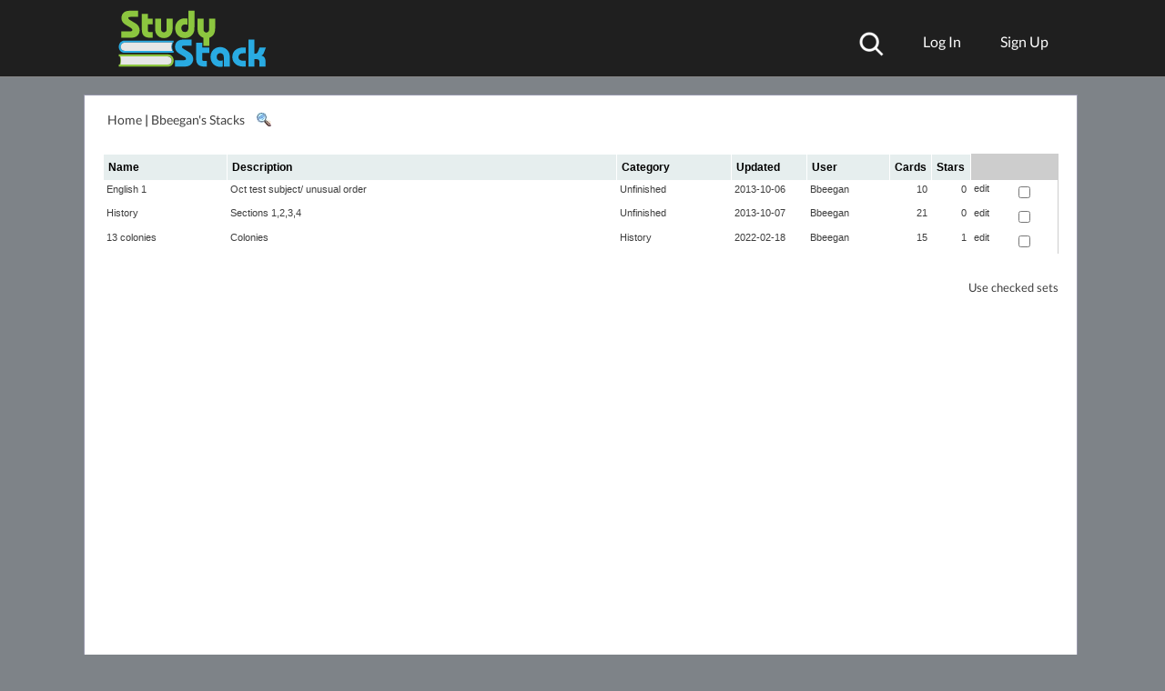

--- FILE ---
content_type: text/html; charset=UTF-8
request_url: https://www.studystack.com/users/Bbeegan
body_size: 14975
content:

<!doctype html>







<html itemscope itemtype="http://schema.org/" lang="en">








 
 <head>   
   
<!-- commonHead.jsp -->

<style>html{overflow-y:scroll}</style>




   <meta name="p:domain_verify" content="2d8691d9c4eca28a93aa9a3287a19cc8"/>
   <meta name="google-signin-client_id" content="893549522416-gplc3aopb6s6r0igm6e87rkkck0foovi.apps.googleusercontent.com">
   <meta content="IE=edge" http-equiv="X-UA-Compatible"/>
   <meta http-equiv="Content-Type" content="text/html; charset=UTF-8"/>
   <meta name="theme-color" content="#000000"/>

   <link rel="StyleSheet" href="/A.stylecss.jsp,qv=161false.pagespeed.cf.HFvJEilEan.css" type="text/css"/>

      <meta name="viewport" content="width=device-width"/>

   <meta name="Author" content="John Weidner"/>

<link rel="SHORTCUT ICON" href="https://www.studystack.com/images/xfavicon.png.pagespeed.ic.F-mbTDhVG9.webp"/>
<link rel="icon" type="image/png" sizes="16x16" href="https://www.studystack.com/xfavicon-16x16.png.pagespeed.ic.ZmTBgSpaXz.webp">
<link rel="icon" type="image/png" sizes="32x32" href="https://www.studystack.com/xfavicon-32x32.png.pagespeed.ic.CplRXIbs7C.webp">
<link rel="icon" type="image/png" sizes="96x96" href="https://www.studystack.com/xbooks96.png.pagespeed.ic.FIUwjp0oz-.webp">
<link rel="apple-touch-icon" sizes="180x180" href="https://www.studystack.com/xapple-touch-icon.png.pagespeed.ic.1eQmehywB8.webp">
<link rel="manifest" href="/site-manifest">
<link rel="mask-icon" href="https://www.studystack.com/safari-pinned-tab.svg" color="#5bbad5">
<meta name="msapplication-TileColor" content="#603cba">
<meta name="theme-color" content="#ffffff">


   <link rel="apple-touch-icon" sizes="40x40" href="https://www.studystack.com/images/xbooks40x40.png.pagespeed.ic.xjroYdJm_m.webp"/>
   <link rel="apple-touch-icon" sizes="155x155" href="https://www.studystack.com/images/xStudy_stack155px.png.pagespeed.ic.sD89lWoveb.webp"/>
   <link rel="apple-touch-startup-image" href="https://www.studystack.com/images/xstudystack320x480.png.pagespeed.ic.mmBuXCJeaF.webp"/>
   <meta itemprop="name" content="StudyStack flashcards">
   <meta itemprop="description" content="The seriously fun way to study!!!">

         <!-- FreestarHead.jsp -->
<link rel="preconnect" href="https://a.pub.network/" crossorigin />
<link rel="preconnect" href="https://b.pub.network/" crossorigin />
<link rel="preconnect" href="https://c.pub.network/" crossorigin />
<link rel="preconnect" href="https://d.pub.network/" crossorigin />
<link rel="preconnect" href="https://c.amazon-adsystem.com" crossorigin />
<link rel="preconnect" href="https://s.amazon-adsystem.com" crossorigin />
<link rel="preconnect" href="https://btloader.com/" crossorigin />
<link rel="preconnect" href="https://api.btloader.com/" crossorigin />
<link rel="preconnect" href="https://cdn.confiant-integrations.net" crossorigin />

<link rel="stylesheet" href="https://a.pub.network/studystack-com/cls.css">

<script data-cfasync="false" type="text/javascript">var freestar=freestar||{};freestar.queue=freestar.queue||[];freestar.config=freestar.config||{};freestar.config.enabled_slots=[];freestar.initCallback=function(){(freestar.config.enabled_slots.length===0)?freestar.initCallbackCalled=false:freestar.newAdSlots(freestar.config.enabled_slots)}
var sidewallsDeleted=false;var videoDeleted=false;function handleResize(){if(typeof freestar!=="undefined"){var viewportWidth=window.innerWidth||document.documentElement.clientWidth;if(viewportWidth<=1805){if(!sidewallsDeleted&&freestar.deleteSidewall){console.log('deleting sidewall');freestar.deleteSidewall("studystack-com_sidewall_right");freestar.deleteSidewall("studystack-com_sidewall_left");sidewallsDeleted=true;}if(!videoDeleted&&freestar.deleteVideo){console.log('deleting video ad');freestar.deleteVideo();videoDeleted=true;}}else{if(sidewallsDeleted&&freestar.newSidewall){console.log('restoring sidewall ad');freestar.newSidewall("studystack-com_sidewall_left");freestar.newSidewall("studystack-com_sidewall_right");sidewallsDeleted=false;}if(videoDeleted&&freestar.newVideo){console.log('restoring video ad');freestar.newVideo('FreeStarVideoAdContainer');videoDeleted=false;}}}}window.addEventListener('resize',handleResize);</script>
<script src="https://a.pub.network/studystack-com/pubfig.min.js" data-cfasync="false" async></script>
<!-- FreestarHead.jsp end -->







      <style>@font-face{font-family:'Lato';font-style:italic;font-weight:400;src:url(https://fonts.gstatic.com/s/lato/v17/S6u8w4BMUTPHjxsAUi-qNiXg7eU0.woff2) format('woff2');unicode-range: U+0100-024F, U+0259, U+1E00-1EFF, U+2020, U+20A0-20AB, U+20AD-20CF, U+2113, U+2C60-2C7F, U+A720-A7FF;font-display:swap}@font-face{font-family:'Lato';font-style:italic;font-weight:400;src:url(https://fonts.gstatic.com/s/lato/v17/S6u8w4BMUTPHjxsAXC-qNiXg7Q.woff2) format('woff2');unicode-range: U+0000-00FF, U+0131, U+0152-0153, U+02BB-02BC, U+02C6, U+02DA, U+02DC, U+2000-206F, U+2074, U+20AC, U+2122, U+2191, U+2193, U+2212, U+2215, U+FEFF, U+FFFD;font-display:swap}@font-face{font-family:'Lato';font-style:normal;font-weight:300;src:url(https://fonts.gstatic.com/s/lato/v17/S6u9w4BMUTPHh7USSwaPGQ3q5d0N7w.woff2) format('woff2');unicode-range: U+0100-024F, U+0259, U+1E00-1EFF, U+2020, U+20A0-20AB, U+20AD-20CF, U+2113, U+2C60-2C7F, U+A720-A7FF;font-display:swap}@font-face{font-family:'Lato';font-style:normal;font-weight:300;src:url(https://fonts.gstatic.com/s/lato/v17/S6u9w4BMUTPHh7USSwiPGQ3q5d0.woff2) format('woff2');unicode-range: U+0000-00FF, U+0131, U+0152-0153, U+02BB-02BC, U+02C6, U+02DA, U+02DC, U+2000-206F, U+2074, U+20AC, U+2122, U+2191, U+2193, U+2212, U+2215, U+FEFF, U+FFFD;font-display:swap}@font-face{font-family:'Lato';font-style:normal;font-weight:400;src:url(https://fonts.gstatic.com/s/lato/v17/S6uyw4BMUTPHjxAwXiWtFCfQ7A.woff2) format('woff2');unicode-range: U+0100-024F, U+0259, U+1E00-1EFF, U+2020, U+20A0-20AB, U+20AD-20CF, U+2113, U+2C60-2C7F, U+A720-A7FF;font-display:swap}@font-face{font-family:'Lato';font-style:normal;font-weight:400;src:url(https://fonts.gstatic.com/s/lato/v17/S6uyw4BMUTPHjx4wXiWtFCc.woff2) format('woff2');unicode-range: U+0000-00FF, U+0131, U+0152-0153, U+02BB-02BC, U+02C6, U+02DA, U+02DC, U+2000-206F, U+2074, U+20AC, U+2122, U+2191, U+2193, U+2212, U+2215, U+FEFF, U+FFFD;font-display:swap}body{background-color:inherit}div#container{background-color:inherit}html,body,div,span,applet,object,iframe,h1,h2,h3,h4,h5,h6,p,blockquote,pre,a,abbr,acronym,address,big,cite,code,del,dfn,em,img,ins,kbd,q,s,samp,small,strike,strong,sub,sup,tt,var,b,u,i,center,dl,dt,dd,ol,ul,li,fieldset,form,label,legend,table,caption,tbody,tfoot,thead,tr,th,td,article,aside,canvas,details,embed,figure,figcaption,footer,header,hgroup,menu,nav,output,ruby,section,summary,time,mark,audio,video{margin:0;padding:0;border:0;font-size:100%;font:inherit}article,aside,details,figcaption,figure,footer,header,hgroup,menu,nav,section{display:block}body{line-height:1}ol,ul{list-style:none}blockquote,q{quotes:none}blockquote:before,blockquote:after,q:before,q:after{content:'';content:none}table{border-collapse:collapse;border-spacing:0}html{font-family:'lato',sans-serif;background-position:center;background-attachment:fixed;background-size:cover}a{text-decoration:none;color:#404040}h1{font-size:3.1em;font-weight:300;margin:12px 0}h2{font-size:2.5em}h3{font-size:2em;font-weight:300}h4{font-size:1.8em}h6{font-size:.8em;color:#fff}p{line-height:1.3em}.bottom-margin-25{margin:0 0 25px 0}.bottom-margin-50{margin:0 0 50px 0}.bottom-margin-75{margin:0 0 75px 0}.bottom-margin-100{margin:0 0 100px 0}.container{max-width:1024px;margin:auto}header{width:100%}#header-upper{background:#1f1f1f;padding:10px 0}#header-upper img{height:65px}#header-logandsign{float:right;margin:15px 0 0 0}#header-logandsign a{margin:0 0 0 20px;padding:10px 0 10px 20px}#userProfileImage{border-radius:50%}.header-footer-a{color:#fff}a:hover{text-decoration:underline}.header-footer-a:hover{color:rgb(140 198 63)}.header-footer-a:active{color:#5d980e}.menu-trigger{display:none}#header-subject-nav{background:#000;padding:8px 0;text-align:center}.subject-nav li{display:inline-block;margin:0 0 0 56px}.subject-nav li:nth-child(1){margin:0}.subject-nav a{color:#fff;text-align:center}.subject-nav a:hover{color:#5d980e}article{padding:100px 0;width:100%;text-align:center}.article-main{padding:200px 0;background:url(https://sstk.biz/images/background3mb2.jpg);background-repeat:repeat-y;background-position:center}.article-white{background:#fff}.article-blue{background:#29abe2}.app-button{width:60%;height:auto;max-width:350px;min-width:150px}.app-button2{width:200px;margin-top:10px;margin-bottom:10px}.cta-button{background:#5d980e;color:#fff;border-radius:6px;font-family:'lato',sans-serif;font-size:1.2em;text-decoration:none;border:none;padding:10px 35px}.cta-button:hover{background:#75ad2b}.cta-button:active{background:#000}footer{width:100%;text-align:center;padding:100px 0 100px 0;background:#1f1f1f}footer img{width:210px;margin:0 0 10px 0}footer h6{padding:0 0 30px 0;margin:0 0 30px 0;border-bottom:1px solid #fff}footer li{display:inline-block;margin:0 15px 15px 15px}footer .container{padding-bottom:50px}.roundedCorners{border-radius:inherit;-webkit-border-radius:inherit;-moz-border-radius:inherit}#mainContent{border:1px solid #9798ab}#mainTitle{top:inherit;height:inherit}#hp-h1-title-top{width:700px;margin:0 auto 30px auto}input[type="search"]{width:500px;min-height:50px;font-size:1.2em;font-family:'lato',sans-serif;font-style:italic;padding:12px;border-radius:5px;vertical-align:middle;border:1px solid #bbb;outline:none;-webkit-appearance:none}input[type="text"]::-ms-clear{display:none;width:0;height:0}input[type="text"]::-ms-reveal{display:none;width:0;height:0}input[type="search"]::-webkit-search-decoration,input[type="search"]::-webkit-search-cancel-button,input[type="search"]::-webkit-search-results-button,input[type="search"]::-webkit-search-results-decoration{display:none}.search-button{height:49px;vertical-align:middle;background:url(https://sstk.biz/images/search-icon.png) no-repeat center , #5d980e;background-size:25px 25px}.search-button:hover{background:url(https://sstk.biz/images/search-icon.png) no-repeat center , #75ad2b;background-size:25px 25px}.search-button:active{background-color:#000}#hp-br-search-toggle{display:none}#hp-3-column-images li{display:inline-block}#hp-3-column-images li:nth-child(2){margin:0 130px}#hp-subject-grid li{background:#5d980e;display:inline-block}.gridLink:hover{color:#000}.gridLink:active{background-color:#000;color:#fff}#hp-subject-grid a{display:block;width:230px;padding:85px 0;font-size:1.5em;color:#fff}#hp-subject-grid a:hover{color:#000}.hp-subject-grid-margin{margin:0 0 23px 20px}.hp-subject-grid-margin:first-child{margin:0 0 20px 0}.hp-subject-grid-margin:nth-child(5){margin:0 0 20px 0}#hp-subject-grid li:nth-child(2){background:#29abe2}#hp-subject-grid li:nth-child(4){background:#29abe2}#hp-subject-grid li:nth-child(5){background:#29abe2}#hp-subject-grid li:nth-child(7){background:#29abe2}#hp-subject-grid-mobile{display:none}#hp-connect-content{height:200px;-webkit-transform-style:preserve-3d;-moz-transform-style:preserve-3d;transform-style:preserve-3d}#hp-connect-left{float:left;width:490px;height:120px;position:relative;top:50%;transform:translateY(-50%)}.line-seperator-vertical{height:200px;width:1px;background:#000;float:left;margin:0 0 0 25px}#hp-connect-right{float:right;width:490px;position:relative;top:50%;transform:translateY(-50%)}#hp-connect-right li{display:inline-block;margin:0 25px}.catMenu{display:none}#topLogo{position:absolute}#header-upper{min-height:64px}.smallbutton{background-color:#5d980e;color:#fff;border-color:transparent;box-shadow:none;cursor:pointer}.smallbutton:hover{background:#75ad2b}a.bigbutton{color:#fff}.bigbutton a{color:#fff}.bigbutton{background-color:#5d980e;color:#fff;border-color:transparent;box-shadow:none}.bigbutton:hover{background:#75ad2b}.bigbutton a{color:#fff}.infoMessage{background-color:#d6e2f7;border:1px solid #94949c;padding:24px;line-height:1.2em}#app-button-wrapper a{margin:2%}@media screen and (max-width:825px){#app-button-wrapper a{margin:20px 0;display:block}}@media screen and (max-width:1024px){.container{width:800px}.subject-nav li{margin:0 0 0 25px}#hp-3-column-images img{width:150px}#hp-3-column-images li:nth-child(2){margin:0 50px}#game-icons{width:750px}#hp-subject-grid a{width:180px;padding:60px 0;font-size:1.2em}#hp-connect-left{width:360px}#hp-connect-right{width:360px}}@media screen and (max-width:860px){.header-footer-a{font-size:1.2em}.subject-nav li{margin:0 0 8px 25px}.container{width:90%}#hp-h1-title-top{font-size:2.5em}h2{font-size:2em}h4{font-size:1.5em}#game-icons{width:90%}#hp-subject-grid a{width:150px;padding:60px 0;font-size:1em}#hp-connect-content{height:auto}#hp-connect-left{float:none;margin:0 auto 50px auto;top:0;transform:translateY(0);height:auto;width:60%;position:inherit;border-bottom:2px solid #000;padding:0 0 100px 0}.line-seperator-vertical{display:none}#hp-connect-right{float:none;margin:auto;top:0;transform:translateY(0);width:auto;height:auto;width:80%}footer a{margin:300px 15px}}@media screen and (max-width:760px){.article-main{padding:150px 0}input[type="search"]{width:60%}#hp-h1-title-top{width:90%;font-size:2em}#hp-three-column-images li{margin:0;display:block}#hp-3-column-images img{width:100px}#hp-3-column-images li:nth-child(2){margin:0 40px}#hp-subject-grid{width:400px;margin:auto}#hp-subject-grid li:nth-child(3){background:#29abe2}#hp-subject-grid li:nth-child(4){background:#5d980e}#hp-subject-grid li:nth-child(5){background:#5d980e}#hp-subject-grid li:nth-child(6){background:#29abe2}#hp-subject-grid a{width:180px;padding:70px 0;font-size:1em}.hp-subject-grid-margin{margin:0 0 23px 20px}.hp-subject-grid-margin:first-child{margin:0 0 20px 0}.hp-subject-grid-margin:nth-child(3){margin:0 0 20px 0}.hp-subject-grid-margin:nth-child(5){margin:0 0 20px 0}.hp-subject-grid-margin:nth-child(7){margin:0 0 20px 0}}@media screen and (max-width:720px){h4{font-size:1.2em}}@media screen and (max-width:600px){.subject-nav{display:none}.subject-nav ul{margin-top:10px}.subject-nav li{display:list-item;margin:0;width:100%;border-bottom:2px solid #333}.subject-nav li:last-child{border-bottom:none}.subject-nav li:hover{background:#222}.subject-nav a{display:list-item;margin:0;padding:10px 0}.menu-trigger{display:inherit;color:#fff;font-size:1.2em;padding-bottom:5px}.menu-trigger:hover{color:#5d980e}.nav-expanded{display:block}#hp-3-column-images li{display:list-item;margin:0 0 20px 0}#hp-3-column-images li:nth-child(2){margin:0 0 20px 0}#hp-3-column-images li:nth-child(3){margin:0}#hp-3-column-images img{width:30%}h4{font-size:1.2em}}@media screen and (max-width:440px){.container{width:87%}.bottom-margin-100{margin-bottom:50px}.article-main{padding:100px 0}#header-upper{min-height:47px}#header-upper img{height:45px}#header-logandsign{margin:5px 0 0 0}#header-logandsign a{margin:0 0 0 10px;padding:10px 0 10px 10px;font-size:1em}input[type="search"]{width:90%;margin:0 0 20px 0}#hp-br-search-toggle{display:inherit}#hp-subject-grid{width:90%;margin:auto}#hp-subject-grid a{width:150px;padding:60px 0;font-size:1em}.hp-subject-grid-margin{margin:0 0 10px 10px}.hp-subject-grid-margin:first-child{margin:0 0 10px 0}.hp-subject-grid-margin:nth-child(3){margin:0 0 10px 0}.hp-subject-grid-margin:nth-child(5){margin:0 0 10px 0}.hp-subject-grid-margin:nth-child(7){margin:0 0 10px 0}#hp-connect-right li{display:inline-block;margin:0 10px}footer img{width:170px}}@media screen and (max-width:420px){#hp-subject-grid a{width:130px;padding:50px 0;font-size:.9em}article{padding:50px 0}}@media screen and (max-width:370px){#hp-subject-grid a{width:110px;padding:40px 0;font-size:.7em}}@media screen and (max-width:315px){#header-signup{border-left:inherit}#header-logandsign{margin-top:0;max-width:100px;text-align:right;line-height:23px;position:relative;z-index:2}}@media screen and (max-width:800px){#header-signup{display:none}}#header-search{position:relative;top:10px}#header-search:hover{text-decoration:unset;filter:invert(42%) sepia(10%) saturate(2605%) hue-rotate(42deg) brightness(120%) contrast(90%)}#header-search img{height:27px}#searchBox{top:28px;bottom:unset;height:90px;text-align:left;overflow:hidden}#searchBox input{width:222px;font-size:1.5em;padding:3px;min-height:unset;font-style:unset;margin-right:10px;margin-bottom:0}#searchHelp{margin-top:30px;color:#9e9e9e}@media (prefers-color-scheme:dark){a{color:#777}}</style>

   <style>@font-face{font-family:'Roboto';font-style:normal;font-weight:400;src:url(https://fonts.gstatic.com/s/roboto/v20/KFOmCnqEu92Fr1Mu72xKKTU1Kvnz.woff2) format('woff2');unicode-range: U+0460-052F, U+1C80-1C88, U+20B4, U+2DE0-2DFF, U+A640-A69F, U+FE2E-FE2F;font-display:swap}@font-face{font-family:'Roboto';font-style:normal;font-weight:400;src:url(https://fonts.gstatic.com/s/roboto/v20/KFOmCnqEu92Fr1Mu5mxKKTU1Kvnz.woff2) format('woff2');unicode-range:U+0400-045F,U+0490-0491,U+04B0-04B1,U+2116;font-display:swap}@font-face{font-family:'Roboto';font-style:normal;font-weight:400;src:url(https://fonts.gstatic.com/s/roboto/v20/KFOmCnqEu92Fr1Mu7mxKKTU1Kvnz.woff2) format('woff2');unicode-range:U+1F00-1FFF;font-display:swap}@font-face{font-family:'Roboto';font-style:normal;font-weight:400;src:url(https://fonts.gstatic.com/s/roboto/v20/KFOmCnqEu92Fr1Mu4WxKKTU1Kvnz.woff2) format('woff2');unicode-range:U+0370-03FF;font-display:swap}@font-face{font-family:'Roboto';font-style:normal;font-weight:400;src:url(https://fonts.gstatic.com/s/roboto/v20/KFOmCnqEu92Fr1Mu7WxKKTU1Kvnz.woff2) format('woff2');unicode-range:U+0102-0103,U+0110-0111,U+0128-0129,U+0168-0169,U+01A0-01A1,U+01AF-01B0,U+1EA0-1EF9,U+20AB;font-display:swap}@font-face{font-family:'Roboto';font-style:normal;font-weight:400;src:url(https://fonts.gstatic.com/s/roboto/v20/KFOmCnqEu92Fr1Mu7GxKKTU1Kvnz.woff2) format('woff2');unicode-range: U+0100-024F, U+0259, U+1E00-1EFF, U+2020, U+20A0-20AB, U+20AD-20CF, U+2113, U+2C60-2C7F, U+A720-A7FF;font-display:swap}@font-face{font-family:'Roboto';font-style:normal;font-weight:400;src:url(https://fonts.gstatic.com/s/roboto/v20/KFOmCnqEu92Fr1Mu4mxKKTU1Kg.woff2) format('woff2');unicode-range: U+0000-00FF, U+0131, U+0152-0153, U+02BB-02BC, U+02C6, U+02DA, U+02DC, U+2000-206F, U+2074, U+20AC, U+2122, U+2191, U+2193, U+2212, U+2215, U+FEFF, U+FFFD;font-display:swap}</style>
   <script>var loggedInUserId=0;var mobile=false;var clickOrTap='click';</script>


<script data-cfasync="false" async src="https://www.googletagmanager.com/gtag/js?id=G-VRJZ78VW1P"></script>

   <script src="https://www.studystack.com/jquery-3.6.0.min.js.pagespeed.jm.vSq_cOaZon.js"></script>
<script>window.jQuery||document.write("<script src='jquery-3.6.0.min.js?v=3'>\x3C/script>")</script>

   <script src="https://www.studystack.com/jquery.tablesorter.min.js.pagespeed.jm.CfCTSLUqJb.js"></script>

    <title>Bbeegan's StudyStacks</title>

    <link rel="canonical" href="https://www.studystack.com/users/Bbeegan"/>


    <style>.othersStack{background-color:#f7f7f7}.myStack{background-color:#fff}.name_col:hover{text-decoration:underline;cursor:pointer}.desc_col:hover{text-decoration:underline;cursor:pointer}.cat_col:hover{text-decoration:underline;cursor:pointer}.user_col:hover{text-decoration:underline;cursor:pointer}.del_col:hover{text-decoration:underline;cursor:pointer}.edit_col:hover{text-decoration:underline;cursor:pointer}table.tablesorter{font-family:arial;background-color:#cdcdcd;margin:10px 0 15px;font-size:8pt;width:100%;text-align:left}table.tablesorter thead tr th,table.tablesorter tfoot tr th{background-color:#e6eeee;border:1px solid #fff;font-size:9pt;padding:8px 5px;font-weight:bold}table.tablesorter thead tr .header{background-repeat:no-repeat;background-position:center right;cursor:pointer}table.tablesorter tbody td{color:#3d3d3d;padding:4px;xbackground-color:#fff;vertical-align:top}table.tablesorter tbody tr.odd td{background-color:#f0f0f6}table.tablesorter thead tr .headerSortUp{background-image:url(https://www.studystack.com/images/asc.gif.pagespeed.ce.-KGUDJz0Sr.gif)}table.tablesorter thead tr .headerSortDown{background-image:url(https://www.studystack.com/images/xdesc.gif.pagespeed.ic.GeviSMBLWm.webp)}table.tablesorter thead tr .headerSortDown,table.tablesorter thead tr .headerSortUp{background-color:#8dbdd8}div#mainContent{text-align:left;padding:10px 15px}div#userWelcome{float:left;font-size:1.5em;padding:5px}div#userMenu{float:right;padding:10px;font-size:.9em}div#favoriteHeading{font-size:1.5em;padding:5px}div#favoritesSection{padding:5px;padding-bottom:40px}div#notesSection{padding:5px}div#myStacksSection{padding:5px;padding-top:10px}.name_col{width:128px}.desc_col{width:420px}.cat_col{width:118px}.date_col{width:75px}.user_col{}.size_col{text-align:right;width:35px}.stars_col{text-align:right;width:35px;padding-right:5px}</style>
 </head>
<body>
  
  <!-- framework.jsp -->










<script>var UTILS_JS="";var studyStackId=0;var completionBits=0;var userBadges='';</script>





<script src="https://www.studystack.com/utils.js?v=238"></script>







<div id="topContainer">

   <div id="top">
      <div id="topErrorMessage"></div>

      
      
      
      <!-- topHeader.jsp -->


   <!-- facebookFramework.jsp -->
<link rel="preconnect" href="https://connect.facebook.net">
<div id="fb-root"></div>
<script>window.fbAsyncInit=function(){var fbConnectArea=document.getElementById('faceBookConnectArea');if(fbConnectArea!=null){fbConnectArea.style.display='block';}FB.init({appId:'52462214664',channelUrl:'https://www.studystack.com/fbChannel.html',status:true,cookie:true,xfbml:true,oauth:true,version:'v6.0'});FB.Event.subscribe('auth.login',function(response){top.location='/fbConnector.jsp';});FB.getLoginStatus(function(response){if(response.status==='connected'){top.location='/fbConnector.jsp?originalDestination='+top.location;}});if(typeof facebookInitPage=='function'){facebookInitPage();}};(function(d){var js,id='facebook-jssdk';if(d.getElementById(id)){return;}js=d.createElement('script');js.id=id;js.async=true;js.src="//connect.facebook.net/en_US/all.js";d.getElementsByTagName('head')[0].appendChild(js);}(document));function statusChangeCallback(response){if(response.status==='connected'){top.location='/fbConnector.jsp';}else if(response.status==='not_authorized'){console.log('User is logged into Facebook, but not your app.');}else{console.log("User is not logged into Facebook.");}}</script>






	<header>
                  

			<div id="header-upper">
				<div class="container">
					<a href="/"><img id='topLogo' width=166 height=65 src="https://www.studystack.com/images/studystacklogo.svg" alt="Study Stack"></a>
                                        
                                           <a href="/upgrade"><div id='upgradeButton'>Upgrade to remove ads</div></a>
                                        
                                        <div id='modalBackground' onclick='hideModalBox()'></div>

                                        






                                            <!-- loginBox.jsp v7 -->

<script src="https://accounts.google.com/gsi/client" async defer></script>

       <div id='progressPopup' class='modalPopup'>
             <div id='progressMessage'>Busy.   Please wait.</div>

             <div class="spinner">
		<div class="rect1"></div>
		<div class="rect2"></div>
		<div class="rect3"></div>
		<div class="rect4"></div>
		<div class="rect5"></div>
             </div>

             <button class='standard-button' onclick='hideModalBox()'>Cancel</button>
       </div>

       <div id='errorPopup' class='modalPopup'>
             <div id='errorMessage'></div>
             <button class='standard-button' id='dismissErrorButton'>Ok</button>
       </div>

<div id="g_id_onload" data-client_id="893549522416-gplc3aopb6s6r0igm6e87rkkck0foovi.apps.googleusercontent.com" data-context="signin" data-ux_mode="popup" data-login_uri="https://www.studystack.com/loginWithGoogle" data-auto_prompt="false">
</div>
       <div id='loginPopup' class='modalPopup'>



<div class="g_id_signin" data-type="standard" data-shape="rectangular" data-theme="outline" data-text="signin_with" data-size="large" data-logo_alignment="left" data-width="315" style='padding-bottom: 10px'>
</div>




           <div class="loginWithButton cleverButton" onclick="top.location='https://clever.com/oauth/authorize?response_type=code&redirect_uri=https%3A%2F%2Fwww.studystack.com%2FcleverConnect&client_id=9224c11078ed6eda60ab';">
                  <svg viewBox="0 0 24 24" fill="none" xmlns="http://www.w3.org/2000/svg"><path fill-rule="evenodd" clip-rule="evenodd" d="M4 12.07C4 7.06 7.72 3 13.04 3C16.31 3 18.27 4.10 19.88 5.69L17.45 8.51C16.12 7.29 14.75 6.54 13.02 6.54C10.10 6.54 7.99 8.98 7.99 11.97C7.99 15.01 10.04 17.50 13.02 17.50C15.00 17.50 16.21 16.70 17.57 15.46L20 17.92C18.22 19.84 16.23 21.03 12.89 21.03C7.79 21.03 4 17.07 4 12.07Z" fill="#436CF2"></path></svg>
               Log in with Clever
           </div>
           <div class='orDivider'>
                 <div class='orText'>or</div>
                <hr/>
           </div>
           <form id='loginForm' action='/' onSubmit="return doLoginWithEmail(this);">
               <label style='display:none' for='email'>Username or email</label>
               <label style='display:none' for='password'>Password</label>

               <input type='email' id='email' name='email' placeholder='Username or email' autocomplete="on" spellcheck="false"/>
               <input type='password' id='password' name='password' placeholder='Password' autocomplete="current-password" maxlength="100"/>
                 <img id="loginEye" src="[data-uri]" alt="show password" onmouseover='showPassword("password",true)' onmouseout='showPassword("password",false)' style="width:20px;height:17px;position:absolute;top:38%;right:1.7em;transform:translate(0%,-50%)">

               <div id='forgotWrapper'>
                   <input type='checkbox' id='rememberMe'/><label for='rememberMe' style='display:none'>&nbsp;Remember me&nbsp;</label>
                   <a href='#' onclick='showResetPassword(event);return false;' id='forgotPassword'>Forgot Password?</a>
               </div>
               <input type='submit' id='loginWithEmail' class='standard-button' value='Log In'/>
           </form>
           <hr/>
           <div id='noAccount'>
               Don't have an account?
               <a href='#' onclick='showSignupBox(event);return false;'>&nbsp;Sign up&nbsp;</a>
           </div>
      </div>



      <div id='signupPopup' class='modalPopup'>
          <div id='facebookSignupArea'>




<div class="g_id_signin" data-type="standard" data-shape="rectangular" data-theme="outline" data-text="signup_with" data-size="large" data-logo_alignment="left" data-width="315" style='padding-bottom: 10px'>
</div>



               <div class="loginWithButton cleverButton" onclick="top.location='https://clever.com/oauth/authorize?response_type=code&redirect_uri=https%3A%2F%2Fwww.studystack.com%2FcleverConnect&client_id=9224c11078ed6eda60ab';">
                  <svg viewBox="0 0 24 24" fill="none" xmlns="http://www.w3.org/2000/svg"><path fill-rule="evenodd" clip-rule="evenodd" d="M4 12.07C4 7.06 7.72 3 13.04 3C16.31 3 18.27 4.10 19.88 5.69L17.45 8.51C16.12 7.29 14.75 6.54 13.02 6.54C10.10 6.54 7.99 8.98 7.99 11.97C7.99 15.01 10.04 17.50 13.02 17.50C15.00 17.50 16.21 16.70 17.57 15.46L20 17.92C18.22 19.84 16.23 21.03 12.89 21.03C7.79 21.03 4 17.07 4 12.07Z" fill="#436CF2"></path></svg>
                   Sign up using Clever
               </div>
          </div>
           <div class='orDivider'>
                 <div class='orText'>or</div>
                <hr/>
           </div>

          <div id='emailSignupArea'>
            <form id='signUpForm' action='/' onSubmit="return false;">
             <label style='display:none' for='signupUserName'>Username</label>
             <label style='display:none' for='signupEmail'>Email address</label>
             <label style='display:none' for='signupPassword'>Password</label>
             <div style="position:relative">
                 <input type='text' id='signupUserName' name='signupUserName' placeholder='Username' autocomplete="username" maxlength='50' onkeyup='checkUniqueUserName( this.value)' spellcheck="false"/>

                 <img id='userNameStatus' src='https://www.studystack.com/images/greenCheckMark.svg' alt='Username is available' style='position: absolute; z-index: 10; top: 13px; right: 5px; height: 24px; width: 24px;opacity:0;transition: opacity 0.25s ease-in-out;'/>
                 <span id='userNameTaken' style='color: red; position: absolute; z-index: 3; right: 4px; top: 30px; font-size: 11px;opacity:0;transition: opacity 0.25s ease-in-out;'>taken</span>
             </div>
             <div style="position:relative">
                 <input type='password' id='signupPassword' placeholder='Password' maxlength='100' autocomplete='new-password'/>
                 <img id="signupEye" src="[data-uri]" alt="show password" onmouseover='showPassword("signupPassword",true)' onmouseout='showPassword("signupPassword",false)' style="width:20px;height:17px;position:absolute;top:50%;right:0.3em;transform:translate(0%,-50%)">
             </div>



            <div id='ageWrapper'>
                      <label id='ageLabel'>Age:</label>
                      <div id="twelveOrYoungerWrapper"><input id="twelveOrYounger" type="radio" name="age" value="12-" onclick="handleAgeChange(0)"></div>
                       <label id="twelveOrYoungerLabel" for="twelveOrYounger">12 or younger</label><br> 
                       <input id="thirteenOrOlder" type="radio" name="age" value="13+" checked="checked" onclick="handleAgeChange(1)">
                       <label id="thirteenOrOlderLabel" for="thirteenOrOlder">13 or older</label>
             </div>


           <div id='emailInputArea'>
             <input type='email' id='signupEmail' name='signupEmail' placeholder='Email Address'/>
           </div>

             <p id='agreementMsg'>
	        <span id='noEmailMsg'>
                 <br/>
                 Make sure to remember your password. If you forget it there is no way for StudyStack
                 to send you a reset link.   You would need to create a new account. 
                </span>
                <span id='emailShareMsg'>
                Your email address is only used to allow you to reset your password. </span>
                See our
                <a href="/Privacy" target="_blank">Privacy Policy</a> and
                <a href="Terms" target="_blank">Terms of Service</a>.
             </p>
             <button id='signUpWithEmail' class='standard-button'>Sign up</button>
           </form>
          </div>

          <hr id='aboveAlreadyUser'/>
          <p id='alreadyClient'>
             Already a StudyStack user? <a href='#' onclick='showLoginBox(event);return false;'>Log In</a> 
          </p>
         
      </div>




      <div id='resetPassword' class='modalPopup'>
          <div id='resetPasswordHeading'>Reset Password</div>
          <div id='resetPasswordBoxPadding'>
              Enter the <label for='resetEmail'>email address</label> associated with your account, and we'll email you a link to reset your password.
              <input type='text' id='resetEmail' name='resetEmail' placeholder='Email Address' spellcheck="false"/>
              <hr/>
              <input type='submit' id='sendResetLink' class='standard-button' value='Send Reset Link'/>
          </div>
      </div>

<script>
  var NO_ERROR = 0;
  var BAD_LOGIN = -1;
  var SERVER_ERROR = -2;
  var NO_USERS = -3;
  var INVALID_EMAIL = -4;
  var MISSING_EMAIL = -5;
  var USERNAME_TAKEN = -6;

   function showPassword( pwFieldId, show ) {
      var pwField = document.getElementById( pwFieldId );
      if ( pwField ) {
           pwField.type = show ? 'text' : 'password' ;
      }
   }
   function showLoginBox( event ) {
       return showModalBox( event, 'loginPopup' );
   }
   function showSignupBox( event ) {
       return showModalBox( event, 'signupPopup' );
   }
   function showResetPassword( event ) {
       return showModalBox( event, 'resetPassword' );
   }
   function showProgress( message ) {
        document.getElementById( 'progressMessage' ).innerHTML = message ;
        showModalBox( null, 'progressPopup' ) ;
   }
   function showError( message, completeFunc ) {
       document.getElementById( 'errorMessage' ).innerHTML = message ;
       if ( !completeFunc ) {
           completeFunc = hideModalBox;
       }
       document.getElementById( 'dismissErrorButton' ).onclick = completeFunc ;
       showModalBox( null, 'errorPopup' );
   }


   document.getElementById( 'signUpWithEmail' ).onclick = doSignUpWithEmail ;

   function doSignUpWithEmail() {

      var userName = document.getElementById( 'signupUserName' ).value ;
      var password = document.getElementById( 'signupPassword' ).value ;
      var emailAddr = document.getElementById( 'signupEmail' ).value ;
      var child = document.getElementById( 'twelveOrYounger' ).checked; 

      if ( userName.length == 0 ) {
           showError( "Please enter a user name.", showSignupBox );
           return ;
      }

      if ( userName.indexOf( "@" ) >= 0 ) {
           showError( "Your user name cannot be your email address.", showSignupBox );
           return ;
      }

      if ( password.length == 0 ) {
           showError( "Please enter a password.", showSignupBox );
           return ;
      }

      if ( !child && emailAddr.length == 0 ) {
           showError( "Please enter an email address.", showSignupBox );
           return ;
      }

      showProgress( 'Signing up.   Please wait!' );

      createAccount( userName, password, emailAddr, child, function(error) {
          console.log( 'createAccount error is:' + error );
          if ( error == NO_ERROR ) {
               hideModalBox();
               top.location = '/MyStudyStack.jsp' ;
          }
          else if ( error == BAD_LOGIN ) {
              showError( "Login failed", showSignupBox );
          }
          else if ( error == USERNAME_TAKEN ) {
              showError( "Username is already taken", showSignupBox );
          }
          else if ( error == INVALID_EMAIL ) {
              showError( "Invalid email address", showSignupBox );
          }
          else {
               showError( "Error communicating with server.  Please try again. " + error, showSignupBox );
          }
        } ); 
      };


   document.getElementById( 'loginWithEmail' ).onclick = doLoginWithEmail ;

   function doLoginWithEmail() {
      showProgress( 'Logging in.   Please wait!' );
      var emailAddr = document.getElementById( 'email' ).value ;
      var password = document.getElementById( 'password' ).value ;
      ajaxLoginUser( emailAddr, password, 
		function(data) {
                   hideModalBox();
                   top.location = "/MyStudyStack.jsp";
                }, 
                function(data) {
                   if ( emailAddr.indexOf( "@" ) > 0 ) {
                       showError( "Invalid email address  or password", showLoginBox );
                   }
                   else {
                       showError( "Invalid username or password", showLoginBox );
                   }
                } );
      return false ;
   };





   document.getElementById( 'sendResetLink' ).onclick = function() {
      var emailAddr = document.getElementById( 'resetEmail' ).value ;
      if ( emailAddr == '' ) {
         hideModalBox();
      }
      else {
          showProgress( 'Requesting temporary password.   Please wait!' );
          ajaxForgotPassword( emailAddr,
		function(data) {
                   showError( 'If a matching account was found, an email was sent to you with instructions for resetting your password.  Check your inbox and spam folders.' );
                }, 
                function(data) {
                   showError( 'Error:' + data, showLoginBox );
                } );
      }
   };


function handleAgeChange( val ) {
   document.getElementById( 'emailInputArea' ).style.display = (val==0) ? 'none' : 'block';
   document.getElementById( 'noEmailMsg' ).style.display = (val==1) ? 'none' : 'inline';
   document.getElementById( 'emailShareMsg' ).style.display = (val==0) ? 'none' : 'inline';
}


function ajaxLoginUser( userName, password, successFunc, errorFunc ) {
  var urlString = '/ajaxSignIn.jsp';
  var params = new URLSearchParams();
  params.append( "i", userName );
  params.append( "p", password );
  fetch( urlString, {
        method: 'POST',
        body: params
  } )
  .then( response => response.text() )
  .then( data => {
       data = data.trim();
       var parts = data.split( ' ' );
       if ( parts.length >=2 ) {
            var id = parts[0].trim();
            var token = parts[1].trim();
            successFunc( id, token );
       }
       else {
            console.log( 'parts.length=' + parts.length );
            errorFunc();
       }
   } )
  .catch( error => { 
       errorFunc(error);
   } );
}

function ajaxForgotPassword( userNameOrEmail, successFunc, errorFunc ) {
  var urlString = '/ajaxForgotPassword.jsp';
  var params = new URLSearchParams();
  params.append( "info", userNameOrEmail );
  fetch( urlString,  {
        method: 'POST',
        body: params
  } )
  .then( response => response.text() )
  .then( data => {
          data = data.trim();
          if ( data.indexOf( "NO_ERROR" ) >= 0 ) {
              successFunc();
          }
          else {
              errorFunc( data );
          }
   } )
  .catch( error => { 
       errorFunc(error);
   } );
}


function createAccount( userName, password, emailAddress, child, callback ) {
     var urlString = '/ajaxCreateAccount2.jsp';
     $.ajax( { url: urlString,
               type: "POST",
               dataType: "text",
               data: { i: userName,
                       p: password,
                       e: emailAddress,
                       c: (child ? "1" : "0") },
               cache : false,
               success: function( data, textStatus, jqXHR ) {
                              console.log( 'success:' + data );
	                      data = data.trim();
	                      var parts = data.split( ' ' );
                              console.log( 'length=' + parts.length );
	                      if ( parts.length >=2 ) {
	                          var id = parts[0].trim();
	                          var token = parts[1].trim();
	                          callback( NO_ERROR, id, token );
	                      }
	                      else {
	                          callback( BAD_LOGIN );
	                      }
               },
               error: function(jqXHR, textStatus, errorThrown){
      			if ( jqXHR.status == 409 ) {
	                    callback( USERNAME_TAKEN );
	            	}
	           	else if ( jqXHR.status == 404 ) {
	           	     callback( INVALID_EMAIL ); 
	           	}
	                else {
	                     callback( SERVER_ERROR );
	                }
	      }
           } 
      );
}

   var userNameStatus = document.getElementById( 'userNameStatus' );
   var userNameTaken = document.getElementById( 'userNameTaken' );

   var checkNameTimer = null ;

   function checkUniqueUserName( username ) {
       if ( document.getElementById( 'signupPopup' ).style.display != 'block' ) {
           return ;
       }
       showUserNameStatus( STATUS_BUSY );
       if ( checkNameTimer ) {
          clearTimeout( checkNameTimer );
       }
       checkNameTimer = setTimeout( checkUniqueUserNameNow, 150, username );
   }

   function checkUniqueUserNameNow( username ) {
       var table = 'users' ;
       var column = 'userName' ;
       if ( username == '' ) {
           showUserNameStatus( STATUS_UNKNOWN );
           return ;
       }
       if ( username.includes('@') ) {
           showUserNameStatus( STATUS_INVALID );
           return ;
       }

       var url = "countRecords.jsp" +
                  "?table=" + table +
                  "&column=" + column + "&value=" + escape(username);

       fetch( url, {
                method: 'GET',
                headers: { "Content-type" :  "application/x-www-form-urlencoded" },
        } )
        .then( response => response.text() )
        .then( data => {
              try {
                  var count = data;
                  showUserNameStatus( count <= 0  ? STATUS_AVAILABLE : STATUS_TAKEN );
              }
              catch (err ) {
                  showUserNameStatus( STATUS_UNKNOWN );
              }
       } );
    }

    var STATUS_BUSY = -1;
    var STATUS_UNKNOWN = 0;
    var STATUS_AVAILABLE = 1;
    var STATUS_TAKEN = 2;
    var STATUS_INVALID = 3;
    var shownStatus = STATUS_UNKNOWN ;
    function showUserNameStatus( status ) {
       if ( status == shownStatus ) {
           return ;
       }
       shownStatus = status;
       userNameTaken.style.opacity = 0;
       userNameStatus.style.opacity = 0;

       if ( status == STATUS_TAKEN ) {
            userNameTaken.style.opacity = 1;
            userNameTaken.innerHTML = 'Taken';
       }
       else if ( status == STATUS_INVALID ) {
            userNameTaken.style.opacity = 1;
            userNameTaken.innerHTML = 'Invalid';
       }
       else if ( status == STATUS_AVAILABLE ) {
            userNameStatus.style.opacity = 1;
            userNameStatus.src = 'https://www.studystack.com/images/greenCheckMark.svg' ;
       }
       else if ( status == STATUS_BUSY ) {
            userNameStatus.style.opacity = 1;
            userNameStatus.src = 'https://www.studystack.com/images/spinner.gif' ;
       }
    }


handleAgeChange( 1 );

function onSignIn(googleUser) {
  alert('onSignIn' );
  var profile = googleUser.getBasicProfile();
  console.log('ID: ' + profile.getId()); // Do not send to your backend! Use an ID token instead.
  console.log('Name: ' + profile.getName());
  console.log('Image URL: ' + profile.getImageUrl());
  console.log('Email: ' + profile.getEmail()); // This is null if the 'email' scope is not present.
}


</script>

<!-- end of loginBox.jsp -->


					    <nav id="header-logandsign">
						<a href="#" onclick="showSearchBox();return false;" class="header-footer-a" id="header-search"><img alt='search' src='[data-uri]'></a>
                                                 
  						   <a href="#" onclick="showLoginBox();return false;" class="header-footer-a" id="header-login">Log&nbsp;In</a>
						   <a href="#" onclick="showSignupBox();return false;" class="header-footer-a" id="header-signup">Sign&nbsp;Up</a>
                                                
    					    </nav>



                                      



				</div><!--END OF container-->
			</div><!--END OF header-upper--> 
	</header>

       <div id='searchBox' class='modalPopup'>
            <form method="get" action="/SearchResults.jsp" onsubmit="return handleEmptyInput()" enctype="multipart/form-data" accept-charset="UTF-8">
                   <input id="topSearch" name="q" type="search" autocomplete="off">
                   <button type="submit" title="search" class="standard-button">Search</button>
                   <div id='searchHelp'>For best results enter two or more search terms.</div>
            </form>
       </div>

       <script>function showSearchBox(event){return showModalBox(event,'searchBox');}function handleEmptyInput(){var searchBox=document.getElementById('topSearch');if(searchBox.value==''){hideModalBox();}return searchBox.value!='';}</script>
<!-- end of topHeader.jsp -->

      

   </div><!-- end top -->
</div><!-- end topContainer -->
<div class="clearFloat"> </div>


    <div id="leftGutter">
 <div id="leftGutterInner">
  <center>
    <!-- Ezoic - sidebar_floating_1 - sidebar_floating_1 -->
    <div id="ezoic-pub-ad-placeholder-119"> </div>
    <!-- End Ezoic - sidebar_floating_1 - sidebar_floating_1 -->
    <div id="leftRemoveAdLink" class="removeAdLink">
       <a href="/upgrade">Upgrade to remove ads</a>
    </div>
  </center>
 </div>
</div>

<div id="rightGutter">
 <div id="rightGutterInner">
  <center>
    <!-- Ezoic - sidebar_floating_2 - sidebar_floating_2 -->
    <div id="ezoic-pub-ad-placeholder-120"> </div>
    <!-- End Ezoic - sidebar_floating_2 - sidebar_floating_2 --> 
    <div id="rightRemoveAdLink" class="removeAdLink">
       <a href="/upgrade">Upgrade to remove ads</a>
    </div>
  </center>
 </div>
</div>





<div id="container" class="roundedCorners">
    <div id="main">



        



      <div id="leftSide" class="mainContentSuperWide">

        <div id="mainContent" class="leftContent roundedCorners primaryBackground">

        
 
        

        
        
      

            
 
            
            <div id="tabContent">
             <style>#myBreadCrumbs{position:relative;float:left;xtop:45px;xleft:40px;padding:10px;font-size:.9em}#magnifyGlass{position:relative;float:left;margin-top:7px}#searchMyStacks{display:none;float:left;margin-top:5px}</style>
             <div id="myBreadCrumbs">
                  <a href="/">Home</a> | 
                  <a href="/users/Bbeegan">Bbeegan's Stacks</a>

                  
             </div> 

    
                <div id="magnifyGlass" title="Search within these sets" onclick="showFilterForm();return false;"></div> 
                <div id='searchMyStacks'>
                    <input type="text" id="searchPhrase" onkeydown="handleEnter( event )" value=""/>
                    <button id="filterString" onclick="filterCategory()">Search</button>
                </div>
    




      <script>//<![CDATA[
function gs(userName,stackId){window.location.href='/users/'+userName+'/flashcards-'+stackId;}function gu(userName){window.location.href='/users/'+userName;}function gc(categoryUrl){window.location.href='/'+categoryUrl;}function gd(stackId){if(confirm('Are you sure you wish to delete this data?')){window.location.href='/DeleteStack.jsp?studyStackId='+stackId;}}function ge(stackId){window.location.href='/editdata-'+stackId;}function combineChecked(){var checkedSets=new Array();$("input[name='sets'").each(function(){if($(this).prop('checked')){checkedSets[checkedSets.length]=this.value;}});if(checkedSets.length==0){alert('no sets checked');}else{window.location.href='/flashcards-'+checkedSets.join(",");}}function showMagnifyingGlass(){var obj=document.getElementById('searchMyStacks');if(obj!=null)obj.style.display='none';obj=document.getElementById('magnifyGlass');if(obj!=null)obj.style.display='block';}function showFilterForm(){document.getElementById('searchMyStacks').style.display='block';document.getElementById('magnifyGlass').style.display='none';document.getElementById('searchPhrase').focus();}function filterCategory(){var filterString=document.getElementById('searchPhrase').value;if(filterString==''){showMagnifyingGlass();}else{var curUrl="/UsersProfile.jsp?userName=Bbeegan";window.location.href=curUrl+'&searchPhrase='+filterString;}}function handleEnter(event){if(ENTER_KEY==keyCode(event)){filterCategory();}}showMagnifyingGlass();$(document).ready(function(){$("#stackList").tablesorter();});
//]]></script>





             <div style="clear:both"> </div>           
             
             



  <div id="myStacksSection">
     <form name="setForm">
       <table id="stackList" class="tablesorter">
           <thead>
		<tr>
			<th>Name</th>
			<th>Description</th>
			<th>Category</th>
			<th>Updated</th>
			<th>User</th>
			<th>Cards</th>
			<th>Stars</th>
		</tr>
        </thead>
        <tbody>

               <tr class="myStack">

			<td class="name_col" onclick="gs('Bbeegan',1357090)">English 1</td>
			<td class="desc_col" onclick="gs('Bbeegan',1357090)"> Oct test subject/ unusual order</td>
			<td class="cat_col" onclick="gc('Unfinished')">Unfinished</td>
			<td class="date_col">2013-10-06</td>
			<td class="user_col" onclick="gu('Bbeegan')">Bbeegan</td>
			<td class="size_col">10</td>
			<td class="stars_col">0</td>

			<td class="edit_col" onclick="ge(1357090)">edit</td>
                        <td><input type="checkbox" name="sets" value="1357090"/></td>
		</tr>

               <tr class="myStack">

			<td class="name_col" onclick="gs('Bbeegan',1359133)">History</td>
			<td class="desc_col" onclick="gs('Bbeegan',1359133)"> Sections 1,2,3,4</td>
			<td class="cat_col" onclick="gc('Unfinished')">Unfinished</td>
			<td class="date_col">2013-10-07</td>
			<td class="user_col" onclick="gu('Bbeegan')">Bbeegan</td>
			<td class="size_col">21</td>
			<td class="stars_col">0</td>

			<td class="edit_col" onclick="ge(1359133)">edit</td>
                        <td><input type="checkbox" name="sets" value="1359133"/></td>
		</tr>

               <tr class="myStack">

			<td class="name_col" onclick="gs('Bbeegan',1378582)">13 colonies</td>
			<td class="desc_col" onclick="gs('Bbeegan',1378582)"> Colonies</td>
			<td class="cat_col" onclick="gc('History')">History</td>
			<td class="date_col">2022-02-18</td>
			<td class="user_col" onclick="gu('Bbeegan')">Bbeegan</td>
			<td class="size_col">15</td>
			<td class="stars_col">1</td>

			<td class="edit_col" onclick="ge(1378582)">edit</td>
                        <td><input type="checkbox" name="sets" value="1378582"/></td>
		</tr>

         </tbody>
       </table>
      </form>
      
       <br/>


   
       <a href="#" onclick="combineChecked()" style="float: right;font-size:10pt" title="Temporarily combine the sets checked above to be used as one set">Use checked sets</a>

   </div>
   <br/>



       </div>






      
<!-- frameworkend.jsp -->
 







     <!-- popularSets.jsp -->



        </div><!-- end mainContent -->

      </div><!-- end leftSide -->

        <div class="clearFloat"> </div>
    </div><!-- end main -->
</div><!-- end container -->


<div>&nbsp;</div>


    <!--ad_728_90_btf2.jsp--> 

      <!-- FreestarBTF.jsp -->
<!-- Tag ID: studystack-com_incontent_reusable -->
<div align="center" data-freestar-ad="__240x400 __336x280" id="studystack-com_incontent_reusable">
  <script data-cfasync="false" type="text/javascript">freestar.config.enabled_slots.push({placementName:"studystack-com_incontent_reusable",slotId:"studystack-com_incontent_reusable"});</script>
</div>

<!-- Below is the code required to invoke the on call video ads. -->
<script>window.freestar.queue.push(function(){window.freestar.newVideo("FreeStarVideoAdContainer");});</script>



<!-- end of ad_728_90_btf2.jsp -->

    <br/>&nbsp;<br/>




    <div id="copyrightDiv">
            <br/>
            <!-- newCopyright.jsp v2 -->
	<footer>

		<div class="container">
			<a href="/"><img width=210 height=82 src="https://www.studystack.com/images/studystacklogo.svg" alt="Study Stack"></a>

			<h6>Copyright &copy; 2001-2025 StudyStack LLC.&nbsp; All rights reserved.</h6>

			<div class="line-seperator"></div>

			<nav>
				<ul>
					<li><a href="/#top" class="header-footer-a">Home</a></li>
					<li><a href="/Flashcards" class="header-footer-a">Flashcards</a></li>
					<li><a href="/About" class="header-footer-a">About</a></li>
					<li><a href="/FAQ" class="header-footer-a">FAQ</a></li>
					<li><a href="/Terms" class="header-footer-a">Terms of Service</a></li>
					<li><a href="/Privacy" class="header-footer-a">Privacy Statement</a></li>
					<li><a href="/Contact" class="header-footer-a">Contact</a></li>
				</ul>
			</nav>
		</div><!--END OF container-->



    <!--ad_728_90_btf.jsp--> 






    <br/>&nbsp;<br/>


<!-- requestURI = /UsersProfile.jsp -->
    <!-- bigButtons.jsp -->
   <div id="bottomButtonWrapper">
           <a title="browse or search millions of existing flashcards" href="/" id="browseOrSearchButton2" class='bigbutton bigbutton2'><span class='buttonTitle'>Browse or Search</span> 
               millions of existing flashcards</a>

           <a title="create flashcards plus a dozen other activities" onclick="showSignupBox(event);return false;" href="#" id="createFlashcardsButton2" class='bigbutton bigbutton2'>
                <span class='buttonTitle'>Create Flashcards</span> plus a dozen other activities
           </a>
   </div>









	</footer>

<!-- end of newCopyright.jsp -->

            <br/>
    </div>
 <!--  googleAnalytics.jsp  -->
<script>(function(i,s,o,g,r,a,m){i['GoogleAnalyticsObject']=r;i[r]=i[r]||function(){(i[r].q=i[r].q||[]).push(arguments)},i[r].l=1*new Date();a=s.createElement(o),m=s.getElementsByTagName(o)[0];a.async=1;a.src=g;m.parentNode.insertBefore(a,m)})(window,document,'script','//www.google-analytics.com/analytics.js','ga');ga('create','UA-463111-1','auto');ga('send','pageview',{page:'/UsersProfile.jsp',title:'/UsersProfile.jsp'});</script>




<script>if(UTILS_JS==''){document.getElementById('topErrorMessage').innerHTML='ERROR: domain sstk.biz is blocked.  Contact your network admin';}window.addEventListener("resize",function(){try{document.getElementById('fs-sidewall-left-container').style.display='none';document.getElementById('fs-sidewall-right-container').style.display='none';document.getElementById('leftRemoveAdLink').style.display='none';document.getElementById('rightRemoveAdLink').style.display='none';}catch(e){}});</script>

<!-- end of frameworkend.jsp -->

</body>
</html>


--- FILE ---
content_type: text/plain;charset=UTF-8
request_url: https://c.pub.network/v2/c
body_size: -113
content:
f7252ec2-1a3f-4895-becd-afc36716ceca

--- FILE ---
content_type: application/javascript; charset=utf-8
request_url: https://fundingchoicesmessages.google.com/f/AGSKWxXsOaoqRvlQAuVdriv0QnXngoUEpXZ0dq8JXBJasxWYePQ8rOtg_iZapEU1GOVKK6WkD2ojp10sI_oJhqCjfbU3NdkUPk_w3wH4I_vJZc29AFp7KmQOMQY7Jh1DbAU3UUxkhz6tPIJ1yw4uV4IEkVHRXv2V9fH1k3FmXPhwPNDkrDrAkOq9YhY8J-n6/__nine_ad/-advertise./adframemiddle./ad_hcr_?ad_type=
body_size: -1290
content:
window['42165109-b56a-4b18-9cd8-2f6910ea8b9a'] = true;

--- FILE ---
content_type: text/plain;charset=UTF-8
request_url: https://c.pub.network/v2/c
body_size: -264
content:
7ef8ac8d-d1d4-4744-b9e1-d7aa96697439